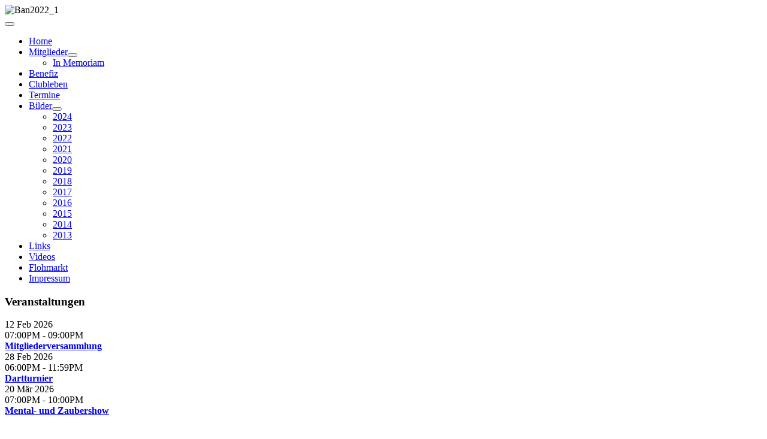

--- FILE ---
content_type: text/html; charset=utf-8
request_url: https://www.die-echtn.at/clubleben/371-2019-03-17-die-1-ausfahrt
body_size: 6595
content:
<!DOCTYPE html>
<html lang="de-de" dir="ltr">
<head>
    <meta charset="utf-8">
	<meta name="viewport" content="width=device-width, initial-scale=1">
	<meta name="generator" content="Joomla! - Open Source Content Management">
	<title>Clubleben</title>
	<link href="/clubleben/6/371-2019-03-17-die-1-ausfahrt?format=feed&amp;type=rss" rel="alternate" type="application/rss+xml" title="Clubleben">
	<link href="/clubleben/6/371-2019-03-17-die-1-ausfahrt?format=feed&amp;type=atom" rel="alternate" type="application/atom+xml" title="Clubleben">
	<link href="/media/system/images/joomla-favicon.svg" rel="icon" type="image/svg+xml">
	<link href="/media/system/images/favicon.ico" rel="alternate icon" type="image/vnd.microsoft.icon">
	<link href="/media/system/images/joomla-favicon-pinned.svg" rel="mask-icon" color="#000">

    <link href="/media/system/css/joomla-fontawesome.min.css?527506ce0d8b31912c4d0f18e64701d1" rel="lazy-stylesheet" /><noscript><link href="/media/system/css/joomla-fontawesome.min.css?527506ce0d8b31912c4d0f18e64701d1" rel="stylesheet" /></noscript>
	<link href="/media/templates/site/cassiopeia/css/template.min.css?527506ce0d8b31912c4d0f18e64701d1" rel="stylesheet" />
	<link href="/media/templates/site/cassiopeia/css/global/colors_standard.min.css?527506ce0d8b31912c4d0f18e64701d1" rel="stylesheet" />
	<link href="/media/templates/site/cassiopeia/css/vendor/joomla-custom-elements/joomla-alert.min.css?0.2.0" rel="stylesheet" />
	<link href="/components/com_jevents/views/flat/assets/css/modstyle.css?v=3.6.85" rel="stylesheet" />
	<link href="/components/com_jevents/assets/css/jevcustom.css?v=3.6.85" rel="stylesheet" />
	<style>:root {
		--hue: 214;
		--template-bg-light: #f0f4fb;
		--template-text-dark: #495057;
		--template-text-light: #ffffff;
		--template-link-color: var(--link-color);
		--template-special-color: #001B4C;
		
	}</style>

    <script src="/media/vendor/metismenujs/js/metismenujs.min.js?1.4.0" defer></script>
	<script src="/media/templates/site/cassiopeia/js/mod_menu/menu-metismenu.min.js?527506ce0d8b31912c4d0f18e64701d1" defer></script>
	<script type="application/json" class="joomla-script-options new">{"bootstrap.tooltip":{".hasTooltip":{"animation":true,"container":"body","html":true,"trigger":"hover focus","boundary":"clippingParents","sanitize":true}},"joomla.jtext":{"ERROR":"Fehler","MESSAGE":"Nachricht","NOTICE":"Hinweis","WARNING":"Warnung","JCLOSE":"Close","JOK":"OK","JOPEN":"Open"},"system.paths":{"root":"","rootFull":"https:\/\/www.die-echtn.at\/","base":"","baseFull":"https:\/\/www.die-echtn.at\/"},"csrf.token":"b72480a988417c7c4656e8921372d43c"}</script>
	<script src="/media/system/js/core.min.js?37ffe4186289eba9c5df81bea44080aff77b9684"></script>
	<script src="/media/templates/site/cassiopeia/js/template.min.js?527506ce0d8b31912c4d0f18e64701d1" defer></script>
	<script src="/media/com_tags/js/tag-list-es5.min.js?9ae94ab7ca1bede80466ad1a6d4a43494da3ab09" nomodule defer></script>
	<script src="/media/vendor/bootstrap/js/bootstrap-es5.min.js?5.3.2" nomodule defer></script>
	<script src="/media/system/js/messages-es5.min.js?c29829fd2432533d05b15b771f86c6637708bd9d" nomodule defer></script>
	<script src="/media/com_tags/js/tag-list.min.js?e50254967a2061635caf9c13680ee040901b075a" type="module"></script>
	<script src="/media/vendor/bootstrap/js/popover.min.js?5.3.2" type="module"></script>
	<script src="/media/vendor/bootstrap/js/collapse.min.js?5.3.2" type="module"></script>
	<script src="/media/system/js/messages.min.js?7f7aa28ac8e8d42145850e8b45b3bc82ff9a6411" type="module"></script>
	<script>function fetchMoreLatestEvents(modid, direction)
{        
        jQuery.ajax({
                    type : 'POST',
                    dataType : 'json',
                    url : "https://www.die-echtn.at/index.php?option=com_jevents&ttoption=com_jevents&typeaheadtask=gwejson&file=fetchlatestevents&path=module&folder=mod_jevents_latest&token=b72480a988417c7c4656e8921372d43c",
                    data : {'json':JSON.stringify({'modid':modid, 'direction':direction})},
                    contentType: "application/x-www-form-urlencoded; charset=utf-8",
                    scriptCharset: "utf-8"
            })                        
                .done(function( data ){                    
                    jQuery("#mod_events_latest_"+modid+"_data").replaceWith(data.html);
                    try {
                        document.getElementById("mod_events_latest_"+modid+"_data").parentNode.scrollIntoView({block: "start", behavior: "smooth"});
                    }
                    catch (e) {
                    }
                })
                .fail(function(x) {
        alert('fail '+x);
                });
}</script>

</head>

<body class="site com_tags wrapper-static view-tag layout-list no-task itemid-122 has-sidebar-left">
    <header class="header container-header full-width position-sticky sticky-top">

        
        
        
                    <div class="grid-child container-nav">
                                    <div class="mod-banners bannergroup">

    <div class="mod-banners__item banneritem">
                                                                                                                                                                                                        <img
                        src="https://www.die-echtn.at/images/banners/1.jpg"
                        alt="Ban2022_1"
                                                                    >
                                        </div>

</div>
<div class="moduletable _menu">
        
<nav class="navbar navbar-expand-lg" aria-label="Hauptmenü">
    <button class="navbar-toggler navbar-toggler-right" type="button" data-bs-toggle="collapse" data-bs-target="#navbar1" aria-controls="navbar1" aria-expanded="false" aria-label="Toggle Navigation">
        <span class="icon-menu" aria-hidden="true"></span>
    </button>
    <div class="collapse navbar-collapse" id="navbar1">
        <ul class="mod-menu mod-menu_dropdown-metismenu metismenu mod-list  nav-pills">
<li class="metismenu-item item-101 level-1 default active"><a href="/" >Home</a></li><li class="metismenu-item item-108 level-1 deeper parent"><a href="/mitglieder" >Mitglieder</a><button class="mm-collapsed mm-toggler mm-toggler-link" aria-haspopup="true" aria-expanded="false" aria-label="Mitglieder"></button><ul class="mm-collapse"><li class="metismenu-item item-1107 level-2"><a href="/mitglieder/in-memoriam" >In Memoriam</a></li></ul></li><li class="metismenu-item item-639 level-1"><a href="/benefiz-uebersicht" >Benefiz</a></li><li class="metismenu-item item-122 level-1 current"><a href="/clubleben" aria-current="location">Clubleben</a></li><li class="metismenu-item item-216 level-1"><a href="/termine" >Termine</a></li><li class="metismenu-item item-188 level-1 deeper parent"><a href="/bilder" >Bilder</a><button class="mm-collapsed mm-toggler mm-toggler-link" aria-haspopup="true" aria-expanded="false" aria-label="Bilder"></button><ul class="mm-collapse"><li class="metismenu-item item-991 level-2"><a href="/bilder/2024" >2024</a></li><li class="metismenu-item item-823 level-2"><a href="/bilder/2023" >2023</a></li><li class="metismenu-item item-824 level-2"><a href="/bilder/2022" >2022</a></li><li class="metismenu-item item-825 level-2"><a href="/bilder/2021" >2021</a></li><li class="metismenu-item item-826 level-2"><a href="/bilder/2020" >2020</a></li><li class="metismenu-item item-827 level-2"><a href="/bilder/2019" >2019</a></li><li class="metismenu-item item-828 level-2"><a href="/bilder/2018" >2018</a></li><li class="metismenu-item item-829 level-2"><a href="/bilder/2017" >2017</a></li><li class="metismenu-item item-830 level-2"><a href="/bilder/2016" >2016</a></li><li class="metismenu-item item-831 level-2"><a href="/bilder/2015" >2015</a></li><li class="metismenu-item item-832 level-2"><a href="/bilder/2014" >2014</a></li><li class="metismenu-item item-833 level-2"><a href="/bilder/2013" >2013</a></li></ul></li><li class="metismenu-item item-212 level-1"><a href="/links" >Links</a></li><li class="metismenu-item item-116 level-1"><a href="/videos" >Videos</a></li><li class="metismenu-item item-219 level-1"><a href="/flohmarkt" >Flohmarkt</a></li><li class="metismenu-item item-214 level-1"><a href="/impressum" >Impressum</a></li></ul>
    </div>
</nav>
</div>

                                            </div>
            </header>

    <div class="site-grid">
        
        
        
                <div class="grid-child container-sidebar-left">
            <div class="sidebar-left card ">
            <h3 class="card-header ">Veranstaltungen</h3>        <div class="card-body">
                <table class="mod_events_latest_table jevbootstrap" width="100%" border="0" cellspacing="0" cellpadding="0" align="center"><tr><td class="mod_events_latest_first" style="border-color:#ccc"><span class="icon-calendar"></span><span class="mod_events_latest_date">12 Feb 2026</span><br/><span class="icon-time"></span><span class="mod_events_latest_date">07:00PM</span> - <span class="mod_events_latest_date">09:00PM</span><br />
<span class="icon-hand-right"></span><strong><span class="mod_events_latest_content"><a href="/termine/Eventdetail/1332/11/mitgliederversammlung?filter_reset=1"  target="_top" >Mitgliederversammlung</a></span></strong></td></tr>
<tr><td class="mod_events_latest" style="border-color:#ccc"><span class="icon-calendar"></span><span class="mod_events_latest_date">28 Feb 2026</span><br/><span class="icon-time"></span><span class="mod_events_latest_date">06:00PM</span> - <span class="mod_events_latest_date">11:59PM</span><br />
<span class="icon-hand-right"></span><strong><span class="mod_events_latest_content"><a href="/termine/Eventdetail/1333/11/dartturnier?filter_reset=1"  target="_top" >Dartturnier</a></span></strong></td></tr>
<tr><td class="mod_events_latest" style="border-color:#ccc"><span class="icon-calendar"></span><span class="mod_events_latest_date">20 Mär 2026</span><br/><span class="icon-time"></span><span class="mod_events_latest_date">07:00PM</span> - <span class="mod_events_latest_date">10:00PM</span><br />
<span class="icon-hand-right"></span><strong><span class="mod_events_latest_content"><a href="/termine/Eventdetail/1334/11/mental-und-zaubershow?filter_reset=1"  target="_top" >Mental- und Zaubershow</a></span></strong></td></tr>
</table>
    </div>
</div>

        </div>
        
        <div class="grid-child container-component">
            
            
            <div id="system-message-container" aria-live="polite"></div>

            <main>
            <div class="com-tags-tag-list tag-category">

            <h1>
            Clubleben        </h1>
    
    
                <div class="com-tags-tag-list__description category-desc">
                                            </div>
    
                                <div class="com-tags-compact__items">
    <form action="https://www.die-echtn.at/clubleben/371-2019-03-17-die-1-ausfahrt" method="post" name="adminForm" id="adminForm" class="com-tags-tag-list__items">
                    <div class="com-tags-tag__filter btn-group">
                <label class="filter-search-lbl visually-hidden" for="filter-search">
                    Teil des Titels eingeben                </label>
                <input
                    type="text"
                    name="filter-search"
                    id="filter-search"
                    value=""
                    class="inputbox" onchange="document.adminForm.submit();"
                    placeholder="Teil des Titels eingeben"
                >
                <button type="submit" name="filter_submit" class="btn btn-primary">Filter</button>
                <button type="reset" name="filter-clear-button" class="btn btn-secondary">Zurücksetzen</button>
            </div>
                            <div class="btn-group float-end">
                <label for="limit" class="visually-hidden">
                    Anzeige #                </label>
                <select id="limit" name="limit" class="form-select" onchange="this.form.submit()">
	<option value="5">5</option>
	<option value="10">10</option>
	<option value="15">15</option>
	<option value="20" selected="selected">20</option>
	<option value="25">25</option>
	<option value="30">30</option>
	<option value="50">50</option>
	<option value="100">100</option>
	<option value="0">Alle</option>
</select>
            </div>
        
                    <table class="com-tags-tag-list__category category table table-striped table-bordered table-hover">
                <thead class="visually-hidden">
                    <tr>
                        <th scope="col" id="categorylist_header_title">
                            <a href="#" onclick="Joomla.tableOrdering('c.core_title','asc','');return false;" class="hasTooltip" title="Klicken, um diese Spalte zu sortieren" data-bs-placement="top">Titel<span class="icon-arrow-down-3"></span></a>                        </th>
                                            </tr>
                </thead>
                <tbody>
                                                                        <tr class="cat-list-row0" >
                                                    <th scope="row" class="list-title leadContainer">
                                                                    <a class="leadTitle" href="/?view=article&amp;id=666&amp;catid=9">
                                        2025-12-31 Silvesterausfahrt                                    </a>
                                                                                                 <span class="leadText tag-body">
                                        <p>Traditionell treffen wir uns, wenn es das Wetter zulässt, um 13:00 vorm Club, um die wirklich letzte Ausfahrt des Jahres zu machen. 0 Grad, starker Wind,</p>...                                    </span>
                                                                                            </th>
                                                        </tr>
                                                                        <tr class="cat-list-row1" >
                                                    <th scope="row" class="list-title leadContainer">
                                                                    <a class="leadTitle" href="/?view=article&amp;id=665&amp;catid=14">
                                        2025-12-19 Christkind 2025 - Spendenübergabe an Leon                                    </a>
                                                                                                 <span class="leadText tag-body">
                                        <div class="html-div xdj266r x14z9mp xat24cr x1lziwak xexx8yu xyri2b x18d9i69 x1c1uobl" dir="auto">
<div class="html-div xdj266r x14z9mp xat24cr x1lziwak</div>...                                    </span>
                                                                                            </th>
                                                        </tr>
                                                                        <tr class="cat-list-row0" >
                                                    <th scope="row" class="list-title leadContainer">
                                                                    <a class="leadTitle" href="/?view=article&amp;id=664&amp;catid=9">
                                        2025-12-05 Besuch beim MTR                                    </a>
                                                                                                 <span class="leadText tag-body">
                                        <p>Punschabend beim MTR. Wir folgten der Einladung sehr gerne und trafen wie immer auf gute Freunde, gutes Essen. Führten gute Gespräche, hatten einen Spaß</p>...                                    </span>
                                                                                            </th>
                                                        </tr>
                                                                        <tr class="cat-list-row1" >
                                                    <th scope="row" class="list-title leadContainer">
                                                                    <a class="leadTitle" href="/?view=article&amp;id=663&amp;catid=14">
                                        2025-11-21 Benefizpunsch für Leon                                    </a>
                                                                                                 <span class="leadText tag-body">
                                        <p>Benefizpunsch für Leon</p>
<p>Traditionell findet unser Benefizpunsch noch vor dem 1. Advent statt. Bereits um 07:00 begann der Aufbau der Hütten samt</p>...                                    </span>
                                                                                            </th>
                                                        </tr>
                                                                        <tr class="cat-list-row0" >
                                                    <th scope="row" class="list-title leadContainer">
                                                                    <a class="leadTitle" href="/?view=article&amp;id=659&amp;catid=9">
                                        2025-11-14 Am Punschabend der D-Band                                    </a>
                                                                                                 <span class="leadText tag-body">
                                        <p>D-Band unterstützt uns dieses Jahr bei unserem Benefizpunsch. Ist natürlich klar, dass wir bei deren Punschabend auch vorbeischauten und stundenlang</p>...                                    </span>
                                                                                            </th>
                                                        </tr>
                                                                        <tr class="cat-list-row1" >
                                                    <th scope="row" class="list-title leadContainer">
                                                                    <a class="leadTitle" href="/?view=article&amp;id=658&amp;catid=9">
                                        2025-11-08 Clubkegeln                                    </a>
                                                                                                 <span class="leadText tag-body">
                                        <p>Wir durften wieder die Brauerei Kegelbahn benutzen und danken Hans für seine Gastfreundschaft.</p>
<p>Zur Tradition gehört das Mandl gegen Weibl</p>...                                    </span>
                                                                                            </th>
                                                        </tr>
                                                                        <tr class="cat-list-row0" >
                                                    <th scope="row" class="list-title leadContainer">
                                                                    <a class="leadTitle" href="/?view=article&amp;id=657&amp;catid=9">
                                        2025-11-02 Friedhofsbesuch bei vorangegangenen Echtn                                    </a>
                                                                                                 <span class="leadText tag-body">
                                        <p>Treffpunkt wie immer beim Tor 9.</p>
<p>Gemeinsam besuchten wir die Ruhestätten von unseren bereits verstorbenen Mitgliedern,</p>
<p>Stoffi und Papa</p>...                                    </span>
                                                                                            </th>
                                                        </tr>
                                                                        <tr class="cat-list-row1" >
                                                    <th scope="row" class="list-title leadContainer">
                                                                    <a class="leadTitle" href="/?view=article&amp;id=656&amp;catid=9">
                                        2025-10-12 Die 10. Ausfahrt Wechselgegend                                    </a>
                                                                                                 <span class="leadText tag-body">
                                        <p>Bei bestem Bikewetter besuchten wir das Mausoleum in Feistritz eines ehemaligern Großgrundbesitzer, der auch Gründe in Schwechat hatte. Weiter zum</p>...                                    </span>
                                                                                            </th>
                                                        </tr>
                                                                        <tr class="cat-list-row0" >
                                                    <th scope="row" class="list-title leadContainer">
                                                                    <a class="leadTitle" href="/?view=article&amp;id=655&amp;catid=9">
                                        2025-10-11 Begräbnis Robert                                    </a>
                                                                                                 <span class="leadText tag-body">
                                        <p>Plötzlich und unerwartet verstarb Robert, ein Freund des Clubs und Mitglied bei der MFG BGLD Nord.</p>
<p>Viele Freunde, Wegbegleiter, Arbeitskollegen und</p>...                                    </span>
                                                                                            </th>
                                                        </tr>
                                                                        <tr class="cat-list-row1" >
                                                    <th scope="row" class="list-title leadContainer">
                                                                    <a class="leadTitle" href="/?view=article&amp;id=661&amp;catid=9">
                                        2025-10-04 40 Jahre Karu MC Finnland                                    </a>
                                                                                                 <span class="leadText tag-body">
                                        <p><strong>40 Jahre Karu MC!</strong></p>
<p>Gar nicht so viel länger als die Echt’n, gibt’s den</p>
<p>KARU-MC in Rovaniemi, direkt am Polarkreis in</p>...                                    </span>
                                                                                            </th>
                                                        </tr>
                                                                        <tr class="cat-list-row0" >
                                                    <th scope="row" class="list-title leadContainer">
                                                                    <a class="leadTitle" href="/?view=article&amp;id=652&amp;catid=9">
                                        2025-08-30 bis 31 Wald4telausfahrt Ysper                                    </a>
                                                                                                 <span class="leadText tag-body">
                                        <p>Die 8. Ausfahrt</p>
<p>2-Tagestour Waldviertel, oder LetztesAugustwochenende-Ausfahrt</p>
<p>Einige fieberten diesem Wochenende schon entgegen wie sonst</p>...                                    </span>
                                                                                            </th>
                                                        </tr>
                                                                        <tr class="cat-list-row1" >
                                                    <th scope="row" class="list-title leadContainer">
                                                                    <a class="leadTitle" href="/?view=article&amp;id=649&amp;catid=9">
                                        2025-08-10 Die 7. Ausfahrt, diesmal Rechnitz                                    </a>
                                                                                                 <span class="leadText tag-body">
                                        <p>Zunami im Burgenland, oder die 7. Ausfahrt</p>
<p>Ob das schwere Erdbeben der Stufe 6,6 nach Richter in der Türkei in der Nacht zum Sonntag mit der</p>...                                    </span>
                                                                                            </th>
                                                        </tr>
                                                                        <tr class="cat-list-row0" >
                                                    <th scope="row" class="list-title leadContainer">
                                                                    <a class="leadTitle" href="/?view=article&amp;id=648&amp;catid=9">
                                        2025-08-09 Führung durch die neue Rettungsbezirkszentrale                                    </a>
                                                                                                 <span class="leadText tag-body">
                                        <p>Die erste Dienststelle des Schwechater Roten Kreuzes befand sich am Alanovaplatz. Die Zahl der freiwilligen Mitarbeiter stieg sukzessive und die alte</p>...                                    </span>
                                                                                            </th>
                                                        </tr>
                                                                        <tr class="cat-list-row1" >
                                                    <th scope="row" class="list-title leadContainer">
                                                                    <a class="leadTitle" href="/?view=article&amp;id=662&amp;catid=9">
                                        2025-08-09 16. Treffen des MCC Riding Ducks                                    </a>
                                                                                                 <span class="leadText tag-body">
                                        <ol start="16">
<li><strong> Motorradtreffen</strong></li>
</ol>
<p><strong>der Riding Ducks – das Treffen der Traditionen</strong></p>
<p>Noch a bissl</p>...                                    </span>
                                                                                            </th>
                                                        </tr>
                                                                        <tr class="cat-list-row0" >
                                                    <th scope="row" class="list-title leadContainer">
                                                                    <a class="leadTitle" href="/?view=article&amp;id=647&amp;catid=9">
                                        2025-08-02 Sommerfest MTR                                    </a>
                                                                                                 <span class="leadText tag-body">
                                        <p>Nach einer 12-Stunden Schicht und ordentlich zu tun, wollte Präsi unbedingt noch zum Motortreff Reisenberg fahren, da es dort immer saugemütlich ist.</p>...                                    </span>
                                                                                            </th>
                                                        </tr>
                                                                        <tr class="cat-list-row1" >
                                                    <th scope="row" class="list-title leadContainer">
                                                                    <a class="leadTitle" href="/?view=article&amp;id=645&amp;catid=9">
                                        2025-07-26 Treffen MC Mohawk                                    </a>
                                                                                                 <span class="leadText tag-body">
                                        <p>Besuch beim Treffen der Mohawks.</p>
<p>Es herrschte wolkiges Wetter, wo unten Wasser rauskam, aber nicht zu wenig. Doch die Wetterapps und –frösche</p>...                                    </span>
                                                                                            </th>
                                                        </tr>
                                                                        <tr class="cat-list-row0" >
                                                    <th scope="row" class="list-title leadContainer">
                                                                    <a class="leadTitle" href="/?view=article&amp;id=644&amp;catid=9">
                                        2025-07-19 Specktour oder die 6. Ausfahrt                                    </a>
                                                                                                 <span class="leadText tag-body">
                                        <p>Am vergangenen Donnerstag hatten Geada und Hömi Speck und Brot auf Bitte von Werner aus dem Wald4tel mitgebracht. Der Gusto war groß und so wurde für</p>...                                    </span>
                                                                                            </th>
                                                        </tr>
                                                                        <tr class="cat-list-row1" >
                                                    <th scope="row" class="list-title leadContainer">
                                                                    <a class="leadTitle" href="/?view=article&amp;id=643&amp;catid=9">
                                        2025-07-12 Besuch beim MC Horsemen zugleich 5.Ausfahrt                                    </a>
                                                                                                 <span class="leadText tag-body">
                                        <p><strong>Tom lud uns beim Festl der Nightmonsters Perchtoldsdorf zum Fest seines MC Horsemen ein. Na, da hatten wir gleich zwei Gründe eine schöne Ausfahrt</strong></p>...                                    </span>
                                                                                            </th>
                                                        </tr>
                                                                        <tr class="cat-list-row0" >
                                                    <th scope="row" class="list-title leadContainer">
                                                                    <a class="leadTitle" href="/?view=article&amp;id=641&amp;catid=9">
                                        2025-07- 05 bis 06 Raftingtour                                    </a>
                                                                                                 <span class="leadText tag-body">
                                        <p>Als die Echt’n schwimmen gingen, oder: Flussabwärts kann jeder!</p>
<p><strong>Als das Raften, also Wildwasserfahren auf einem talwärts fließenden Fluss,</strong></p>...                                    </span>
                                                                                            </th>
                                                        </tr>
                                                                        <tr class="cat-list-row1" >
                                                    <th scope="row" class="list-title leadContainer">
                                                                    <a class="leadTitle" href="/?view=article&amp;id=640&amp;catid=9">
                                        2025-06-28 Treffen des MC Vienna North                                    </a>
                                                                                                 <span class="leadText tag-body">
                                        <p>Clarissa, Fredl und Anwärter Werner besuchten das Festl des MC Vienna North.</p>
<p><img src="/images/photo_2025-06-28_15-23-53.jpg" width="524"</p>...                                    </span>
                                                                                            </th>
                                                        </tr>
                                    </tbody>
            </table>
        
                            <div class="com-tags-tag-list__pagination w-100">
                                    <p class="counter float-end pt-3 pe-2">
                        Seite 1 von 24                    </p>
                                <nav class="pagination__wrapper" aria-label="Pagination">
    <ul class="pagination ms-0 mb-4">
            <li class="disabled page-item">
        <span class="page-link" aria-hidden="true"><span class="icon-angle-double-left" aria-hidden="true"></span></span>
    </li>
            <li class="disabled page-item">
        <span class="page-link" aria-hidden="true"><span class="icon-angle-left" aria-hidden="true"></span></span>
    </li>

                            <li class="active page-item">
        <a aria-current="true" aria-label="Page 1" href="#" class="page-link">1</a>
    </li>
                        <li class="page-item">
        <a aria-label="Go to page 2" href="/clubleben/6/371-2019-03-17-die-1-ausfahrt?start=20" class="page-link">
            2        </a>
    </li>
                        <li class="page-item">
        <a aria-label="Go to page 3" href="/clubleben/6/371-2019-03-17-die-1-ausfahrt?start=40" class="page-link">
            3        </a>
    </li>
                        <li class="page-item">
        <a aria-label="Go to page 4" href="/clubleben/6/371-2019-03-17-die-1-ausfahrt?start=60" class="page-link">
            4        </a>
    </li>
                        <li class="page-item">
        <a aria-label="Go to page 5" href="/clubleben/6/371-2019-03-17-die-1-ausfahrt?start=80" class="page-link">
            5        </a>
    </li>
                        <li class="page-item">
        <a aria-label="Go to page 6" href="/clubleben/6/371-2019-03-17-die-1-ausfahrt?start=100" class="page-link">
            6        </a>
    </li>
                        <li class="page-item">
        <a aria-label="Go to page 7" href="/clubleben/6/371-2019-03-17-die-1-ausfahrt?start=120" class="page-link">
            7        </a>
    </li>
                        <li class="page-item">
        <a aria-label="Go to page 8" href="/clubleben/6/371-2019-03-17-die-1-ausfahrt?start=140" class="page-link">
            8        </a>
    </li>
                        <li class="page-item">
        <a aria-label="Go to page 9" href="/clubleben/6/371-2019-03-17-die-1-ausfahrt?start=160" class="page-link">
            9        </a>
    </li>
                        <li class="page-item">
        <a aria-label="Go to page 10" href="/clubleben/6/371-2019-03-17-die-1-ausfahrt?start=180" class="page-link">
            10        </a>
    </li>
        
            <li class="page-item">
        <a aria-label="Go to next page" href="/clubleben/6/371-2019-03-17-die-1-ausfahrt?start=20" class="page-link">
            <span class="icon-angle-right" aria-hidden="true"></span>        </a>
    </li>
            <li class="page-item">
        <a aria-label="Go to last page" href="/clubleben/6/371-2019-03-17-die-1-ausfahrt?start=460" class="page-link">
            <span class="icon-angle-double-right" aria-hidden="true"></span>        </a>
    </li>
    </ul>
</nav>
            </div>
                <input type="hidden" name="filter_order" value="c.core_title">
        <input type="hidden" name="filter_order_Dir" value="DESC">
        <input type="hidden" name="limitstart" value="">
        <input type="hidden" name="task" value="">
    </form>
</div>
</div>
            </main>
            
        </div>

        
        
            </div>

    
            <a href="#top" id="back-top" class="back-to-top-link" aria-label="Back to Top">
            <span class="icon-arrow-up icon-fw" aria-hidden="true"></span>
        </a>
    
    
</body>
</html>
